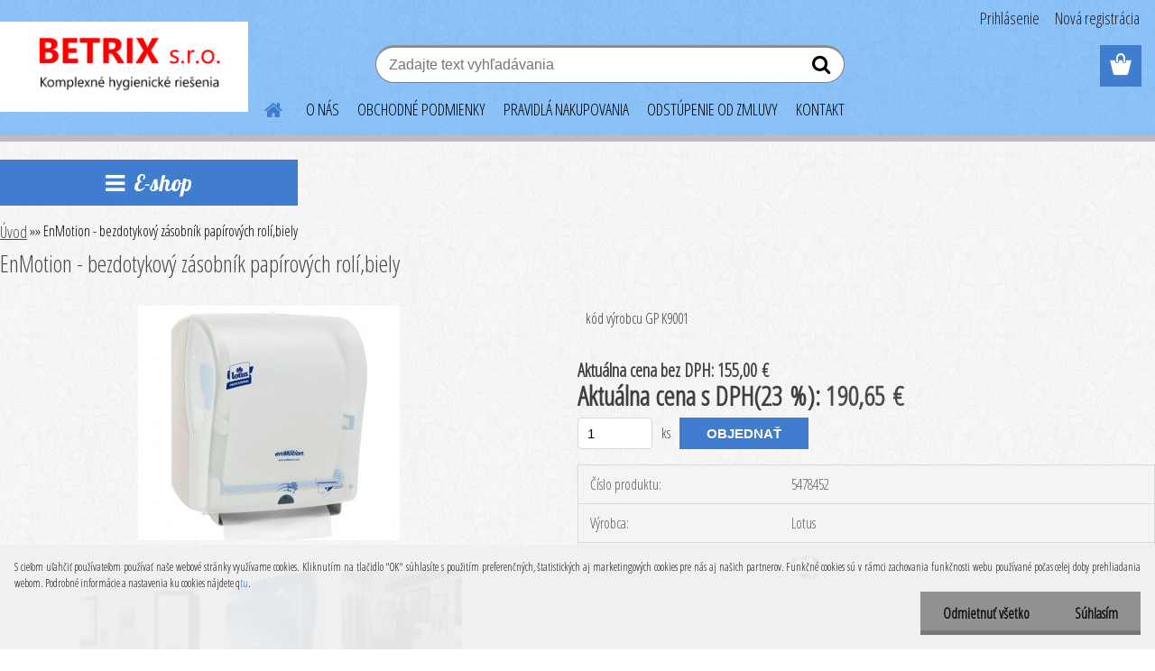

--- FILE ---
content_type: text/html; charset=utf-8
request_url: https://www.vesta.sk/vesta/eshop/4-1-Hladat-podla-VYROBCU/6-2-Lotus-davkovace-papiere-mydla/5/720-EnMotion-bezdotykovy-zasobnik-papirovych-roli-biely
body_size: 25112
content:


        <!DOCTYPE html>
    <html xmlns:og="http://ogp.me/ns#" xmlns:fb="http://www.facebook.com/2008/fbml" lang="sk" class="tmpl__etherum">
      <head>
          <script>
              window.cookie_preferences = getCookieSettings('cookie_preferences');
              window.cookie_statistics = getCookieSettings('cookie_statistics');
              window.cookie_marketing = getCookieSettings('cookie_marketing');

              function getCookieSettings(cookie_name) {
                  if (document.cookie.length > 0)
                  {
                      cookie_start = document.cookie.indexOf(cookie_name + "=");
                      if (cookie_start != -1)
                      {
                          cookie_start = cookie_start + cookie_name.length + 1;
                          cookie_end = document.cookie.indexOf(";", cookie_start);
                          if (cookie_end == -1)
                          {
                              cookie_end = document.cookie.length;
                          }
                          return unescape(document.cookie.substring(cookie_start, cookie_end));
                      }
                  }
                  return false;
              }
          </script>
                <title>EnMotion - bezdotykový zásobník papírových rolí,biely  | Betrix s.r.o. e-shop výrobkov zn. ECOLAB,MADEL,TORK,HAGLEITNER,CORMEN,TATRACHEMA,BANCHEM,LAKMA</title>
        <script type="text/javascript">var action_unavailable='action_unavailable';var id_language = 'sk';var id_country_code = 'SK';var language_code = 'sk-SK';var path_request = '/request.php';var type_request = 'POST';var cache_break = "2518"; var enable_console_debug = false; var enable_logging_errors = false;var administration_id_language = 'sk';var administration_id_country_code = 'SK';</script>          <script type="text/javascript" src="//ajax.googleapis.com/ajax/libs/jquery/1.8.3/jquery.min.js"></script>
          <script type="text/javascript" src="//code.jquery.com/ui/1.12.1/jquery-ui.min.js" ></script>
                  <script src="/wa_script/js/jquery.hoverIntent.minified.js?_=2025-01-22-11-52" type="text/javascript"></script>
        <script type="text/javascript" src="/admin/jscripts/jquery.qtip.min.js?_=2025-01-22-11-52"></script>
                  <script src="/wa_script/js/jquery.selectBoxIt.min.js?_=2025-01-22-11-52" type="text/javascript"></script>
                  <script src="/wa_script/js/bs_overlay.js?_=2025-01-22-11-52" type="text/javascript"></script>
        <script src="/wa_script/js/bs_design.js?_=2025-01-22-11-52" type="text/javascript"></script>
        <script src="/admin/jscripts/wa_translation.js?_=2025-01-22-11-52" type="text/javascript"></script>
        <link rel="stylesheet" type="text/css" href="/css/jquery.selectBoxIt.wa_script.css?_=2025-01-22-11-52" media="screen, projection">
        <link rel="stylesheet" type="text/css" href="/css/jquery.qtip.lupa.css?_=2025-01-22-11-52">
        
                  <script src="/wa_script/js/jquery.colorbox-min.js?_=2025-01-22-11-52" type="text/javascript"></script>
          <link rel="stylesheet" type="text/css" href="/css/colorbox.css?_=2025-01-22-11-52">
          <script type="text/javascript">
            jQuery(document).ready(function() {
              (function() {
                function createGalleries(rel) {
                  var regex = new RegExp(rel + "\\[(\\d+)]"),
                      m, group = "g_" + rel, groupN;
                  $("a[rel*=" + rel + "]").each(function() {
                    m = regex.exec(this.getAttribute("rel"));
                    if(m) {
                      groupN = group + m[1];
                    } else {
                      groupN = group;
                    }
                    $(this).colorbox({
                      rel: groupN,
                      slideshow:true,
                       maxWidth: "85%",
                       maxHeight: "85%",
                       returnFocus: false
                    });
                  });
                }
                createGalleries("lytebox");
                createGalleries("lyteshow");
              })();
            });</script>
          <script type="text/javascript">
      function init_products_hovers()
      {
        jQuery(".product").hoverIntent({
          over: function(){
            jQuery(this).find(".icons_width_hack").animate({width: "130px"}, 300, function(){});
          } ,
          out: function(){
            jQuery(this).find(".icons_width_hack").animate({width: "10px"}, 300, function(){});
          },
          interval: 40
        });
      }
      jQuery(document).ready(function(){

        jQuery(".param select, .sorting select").selectBoxIt();

        jQuery(".productFooter").click(function()
        {
          var $product_detail_link = jQuery(this).parent().find("a:first");

          if($product_detail_link.length && $product_detail_link.attr("href"))
          {
            window.location.href = $product_detail_link.attr("href");
          }
        });
        init_products_hovers();
        
        ebar_details_visibility = {};
        ebar_details_visibility["user"] = false;
        ebar_details_visibility["basket"] = false;

        ebar_details_timer = {};
        ebar_details_timer["user"] = setTimeout(function(){},100);
        ebar_details_timer["basket"] = setTimeout(function(){},100);

        function ebar_set_show($caller)
        {
          var $box_name = $($caller).attr("id").split("_")[0];

          ebar_details_visibility["user"] = false;
          ebar_details_visibility["basket"] = false;

          ebar_details_visibility[$box_name] = true;

          resolve_ebar_set_visibility("user");
          resolve_ebar_set_visibility("basket");
        }

        function ebar_set_hide($caller)
        {
          var $box_name = $($caller).attr("id").split("_")[0];

          ebar_details_visibility[$box_name] = false;

          clearTimeout(ebar_details_timer[$box_name]);
          ebar_details_timer[$box_name] = setTimeout(function(){resolve_ebar_set_visibility($box_name);},300);
        }

        function resolve_ebar_set_visibility($box_name)
        {
          if(   ebar_details_visibility[$box_name]
             && jQuery("#"+$box_name+"_detail").is(":hidden"))
          {
            jQuery("#"+$box_name+"_detail").slideDown(300);
          }
          else if(   !ebar_details_visibility[$box_name]
                  && jQuery("#"+$box_name+"_detail").not(":hidden"))
          {
            jQuery("#"+$box_name+"_detail").slideUp(0, function() {
              $(this).css({overflow: ""});
            });
          }
        }

        
        jQuery("#user_icon, #basket_icon").hoverIntent({
          over: function(){
            ebar_set_show(this);
            
          } ,
          out: function(){
            ebar_set_hide(this);
          },
          interval: 40
        });
        
        jQuery("#user_icon").click(function(e)
        {
          if(jQuery(e.target).attr("id") == "user_icon")
          {
            window.location.href = "https://www.vesta.sk/vesta/e-login/";
          }
        });

        jQuery("#basket_icon").click(function(e)
        {
          if(jQuery(e.target).attr("id") == "basket_icon")
          {
            window.location.href = "https://www.vesta.sk/vesta/e-basket/";
          }
        });
      
      });
    </script>        <meta http-equiv="Content-language" content="sk">
        <meta http-equiv="Content-Type" content="text/html; charset=utf-8">
        <meta name="language" content="slovak">
        <meta name="keywords" content="enmotion,bezdotykový,zásobník,papírových,rolí,biely">
        <meta name="description" content="Popis: EnMotion - bezdotykový zásobník papierových uterákov v rolke, biely
- jednoduché OVLÁDANIE POMOCOU SENZORU bez potreby dotyku">
        <meta name="revisit-after" content="1 Days">
        <meta name="distribution" content="global">
        <meta name="expires" content="never">
                  <meta name="expires" content="never">
                    <link rel="previewimage" href="https://www.vesta.sk/fotky1923/fotos/_vyr_72002-blanc_enMotion-K90001_2.jpg" />
                    <link rel="canonical" href="https://www.vesta.sk/vesta/eshop/4-1-Hladat-podla-VYROBCU/6-2-Lotus-davkovace-papiere-mydla/5/720-EnMotion-bezdotykovy-zasobnik-papirovych-roli-biely"/>
          <meta property="og:image" content="http://www.vesta.sk/fotky1923/fotos/_vyrn_72002-blanc_enMotion-K90001_2.jpg" />
<meta property="og:image:secure_url" content="https://www.vesta.sk/fotky1923/fotos/_vyrn_72002-blanc_enMotion-K90001_2.jpg" />
<meta property="og:image:type" content="image/jpeg" />

<meta name="google-site-verification" content="raeH3gnzd9p8Z786C__UGt8fWWjzufYkbd4tOMvzSTY"/>            <meta name="robots" content="index, follow">
                      <link href="//www.vesta.sk/fotky1923/favicon-betrix.jpg" rel="icon" type="image/jpeg">
          <link rel="shortcut icon" type="image/jpeg" href="//www.vesta.sk/fotky1923/favicon-betrix.jpg">
                  <link rel="stylesheet" type="text/css" href="/css/lang_dependent_css/lang_sk.css?_=2025-01-22-11-52" media="screen, projection">
                <link rel='stylesheet' type='text/css' href='/wa_script/js/styles.css?_=2025-01-22-11-52'>
        <script language='javascript' type='text/javascript' src='/wa_script/js/javascripts.js?_=2025-01-22-11-52'></script>
        <script language='javascript' type='text/javascript' src='/wa_script/js/check_tel.js?_=2025-01-22-11-52'></script>
          <script src="/assets/javascripts/buy_button.js?_=2025-01-22-11-52"></script>
            <script type="text/javascript" src="/wa_script/js/bs_user.js?_=2025-01-22-11-52"></script>
        <script type="text/javascript" src="/wa_script/js/bs_fce.js?_=2025-01-22-11-52"></script>
        <script type="text/javascript" src="/wa_script/js/bs_fixed_bar.js?_=2025-01-22-11-52"></script>
        <script type="text/javascript" src="/bohemiasoft/js/bs.js?_=2025-01-22-11-52"></script>
        <script src="/wa_script/js/jquery.number.min.js?_=2025-01-22-11-52" type="text/javascript"></script>
        <script type="text/javascript">
            BS.User.id = 1923;
            BS.User.domain = "vesta";
            BS.User.is_responsive_layout = true;
            BS.User.max_search_query_length = 50;
            BS.User.max_autocomplete_words_count = 5;

            WA.Translation._autocompleter_ambiguous_query = ' Hľadaný výraz je pre našeptávač príliš všeobecný. Zadajte prosím ďalšie znaky, slová alebo pokračujte odoslaním formulára pre vyhľadávanie.';
            WA.Translation._autocompleter_no_results_found = ' Neboli nájdené žiadne produkty ani kategórie.';
            WA.Translation._error = " Chyba";
            WA.Translation._success = " Úspech";
            WA.Translation._warning = " Upozornenie";
            WA.Translation._multiples_inc_notify = '<p class="multiples-warning"><strong>Tento produkt je možné objednať iba v násobkoch #inc#. </strong><br><small>Vami zadaný počet kusov bol navýšený podľa tohto násobku.</small></p>';
            WA.Translation._shipping_change_selected = " Zmeniť...";
            WA.Translation._shipping_deliver_to_address = "_shipping_deliver_to_address";

            BS.Design.template = {
              name: "etherum",
              is_selected: function(name) {
                if(Array.isArray(name)) {
                  return name.indexOf(this.name) > -1;
                } else {
                  return name === this.name;
                }
              }
            };
            BS.Design.isLayout3 = true;
            BS.Design.templates = {
              TEMPLATE_ARGON: "argon",TEMPLATE_NEON: "neon",TEMPLATE_CARBON: "carbon",TEMPLATE_XENON: "xenon",TEMPLATE_AURUM: "aurum",TEMPLATE_CUPRUM: "cuprum",TEMPLATE_ERBIUM: "erbium",TEMPLATE_CADMIUM: "cadmium",TEMPLATE_BARIUM: "barium",TEMPLATE_CHROMIUM: "chromium",TEMPLATE_SILICIUM: "silicium",TEMPLATE_IRIDIUM: "iridium",TEMPLATE_INDIUM: "indium",TEMPLATE_OXYGEN: "oxygen",TEMPLATE_HELIUM: "helium",TEMPLATE_FLUOR: "fluor",TEMPLATE_FERRUM: "ferrum",TEMPLATE_TERBIUM: "terbium",TEMPLATE_URANIUM: "uranium",TEMPLATE_ZINCUM: "zincum",TEMPLATE_CERIUM: "cerium",TEMPLATE_KRYPTON: "krypton",TEMPLATE_THORIUM: "thorium",TEMPLATE_ETHERUM: "etherum",TEMPLATE_KRYPTONIT: "kryptonit",TEMPLATE_TITANIUM: "titanium",TEMPLATE_PLATINUM: "platinum"            };
        </script>
                  <script src="/js/progress_button/modernizr.custom.js"></script>
                      <link rel="stylesheet" type="text/css" href="/bower_components/owl.carousel/dist/assets/owl.carousel.min.css" />
            <link rel="stylesheet" type="text/css" href="/bower_components/owl.carousel/dist/assets/owl.theme.default.min.css" />
            <script src="/bower_components/owl.carousel/dist/owl.carousel.min.js"></script>
                    <link rel="stylesheet" type="text/css" href="//static.bohemiasoft.com/jave/style.css?_=2025-01-22-11-52" media="screen">
                    <link rel="stylesheet" type="text/css" href="/css/font-awesome.4.7.0.min.css" media="screen">
          <link rel="stylesheet" type="text/css" href="/sablony/nove/etherum/etherumblue/css/product_var3.css?_=2025-01-22-11-52" media="screen">
                    <link rel="stylesheet"
                type="text/css"
                id="tpl-editor-stylesheet"
                href="/sablony/nove/etherum/etherumblue/css/colors.css?_=2025-01-22-11-52"
                media="screen">

          <meta name="viewport" content="width=device-width, initial-scale=1.0">
          <link rel="stylesheet" 
                   type="text/css" 
                   href="https://static.bohemiasoft.com/custom-css/etherum.css?_1764594711" 
                   media="screen"><style type="text/css">
               <!--#site_logo{
                  width: 275px;
                  height: 100px;
                  background-image: url('/fotky1923/design_setup/images/logo_BETRIX-logo.png?cache_time=1722272758');
                  background-repeat: no-repeat;
                  
                }html body .myheader { 
          background-image: url('/fotky1923/design_setup/images/custom_image_centerpage.png?cache_time=1722272758');
          border: black;
          background-repeat: repeat;
          background-position: 50% 50%;
          background-color: #8ac3f9;
        }#page_background{
                  background-image: url('/fotky1923/design_setup/images/custom_image_aroundpage.png?cache_time=1722272758');
                  background-repeat: repeat;
                  background-position: 50% 50%;
                  background-color: #f7f7f7;
                }.bgLupa{
                  padding: 0;
                  border: none;
                }

 :root { 
 }
-->
                </style>          <script type="text/javascript" src="/admin/jscripts/wa_dialogs.js?_=2025-01-22-11-52"></script>
            <script>
      $(document).ready(function() {
        if (getCookie('show_cookie_message' + '_1923_sk') != 'no') {
          if($('#cookies-agreement').attr('data-location') === '0')
          {
            $('.cookies-wrapper').css("top", "0px");
          }
          else
          {
            $('.cookies-wrapper').css("bottom", "0px");
          }
          $('.cookies-wrapper').show();
        }

        $('#cookies-notify__close').click(function() {
          setCookie('show_cookie_message' + '_1923_sk', 'no');
          $('#cookies-agreement').slideUp();
          $("#masterpage").attr("style", "");
          setCookie('cookie_preferences', 'true');
          setCookie('cookie_statistics', 'true');
          setCookie('cookie_marketing', 'true');
          window.cookie_preferences = true;
          window.cookie_statistics = true;
          window.cookie_marketing = true;
          if(typeof gtag === 'function') {
              gtag('consent', 'update', {
                  'ad_storage': 'granted',
                  'analytics_storage': 'granted',
                  'ad_user_data': 'granted',
                  'ad_personalization': 'granted'
              });
          }
         return false;
        });

        $("#cookies-notify__disagree").click(function(){
            save_preferences();
        });

        $('#cookies-notify__preferences-button-close').click(function(){
            var cookies_notify_preferences = $("#cookies-notify-checkbox__preferences").is(':checked');
            var cookies_notify_statistics = $("#cookies-notify-checkbox__statistics").is(':checked');
            var cookies_notify_marketing = $("#cookies-notify-checkbox__marketing").is(':checked');
            save_preferences(cookies_notify_preferences, cookies_notify_statistics, cookies_notify_marketing);
        });

        function save_preferences(preferences = false, statistics = false, marketing = false)
        {
            setCookie('show_cookie_message' + '_1923_sk', 'no');
            $('#cookies-agreement').slideUp();
            $("#masterpage").attr("style", "");
            setCookie('cookie_preferences', preferences);
            setCookie('cookie_statistics', statistics);
            setCookie('cookie_marketing', marketing);
            window.cookie_preferences = preferences;
            window.cookie_statistics = statistics;
            window.cookie_marketing = marketing;
            if(marketing && typeof gtag === 'function')
            {
                gtag('consent', 'update', {
                    'ad_storage': 'granted'
                });
            }
            if(statistics && typeof gtag === 'function')
            {
                gtag('consent', 'update', {
                    'analytics_storage': 'granted',
                    'ad_user_data': 'granted',
                    'ad_personalization': 'granted',
                });
            }
            if(marketing === false && BS && BS.seznamIdentity) {
                BS.seznamIdentity.clearIdentity();
            }
        }

        /**
         * @param {String} cookie_name
         * @returns {String}
         */
        function getCookie(cookie_name) {
          if (document.cookie.length > 0)
          {
            cookie_start = document.cookie.indexOf(cookie_name + "=");
            if (cookie_start != -1)
            {
              cookie_start = cookie_start + cookie_name.length + 1;
              cookie_end = document.cookie.indexOf(";", cookie_start);
              if (cookie_end == -1)
              {
                cookie_end = document.cookie.length;
              }
              return unescape(document.cookie.substring(cookie_start, cookie_end));
            }
          }
          return "";
        }
        
        /**
         * @param {String} cookie_name
         * @param {String} value
         */
        function setCookie(cookie_name, value) {
          var time = new Date();
          time.setTime(time.getTime() + 365*24*60*60*1000); // + 1 rok
          var expires = "expires="+time.toUTCString();
          document.cookie = cookie_name + "=" + escape(value) + "; " + expires + "; path=/";
        }
      });
    </script>
    <script async src="https://www.googletagmanager.com/gtag/js?id=UA-79729492-1"></script><script>
window.dataLayer = window.dataLayer || [];
function gtag(){dataLayer.push(arguments);}
gtag('js', new Date());
</script>        <script type="text/javascript" src="/wa_script/js/search_autocompleter.js?_=2025-01-22-11-52"></script>
                <link rel="stylesheet" type="text/css" href="/assets/vendor/magnific-popup/magnific-popup.css" />
      <script src="/assets/vendor/magnific-popup/jquery.magnific-popup.js"></script>
      <script type="text/javascript">
        BS.env = {
          decPoint: ",",
          basketFloatEnabled: false        };
      </script>
      <script type="text/javascript" src="/node_modules/select2/dist/js/select2.min.js"></script>
      <script type="text/javascript" src="/node_modules/maximize-select2-height/maximize-select2-height.min.js"></script>
      <script type="text/javascript">
        (function() {
          $.fn.select2.defaults.set("language", {
            noResults: function() {return " Žiadny záznam nebol nájdený"},
            inputTooShort: function(o) {
              var n = o.minimum - o.input.length;
              return "_input_too_short".replace("#N#", n);
            }
          });
          $.fn.select2.defaults.set("width", "100%")
        })();

      </script>
      <link type="text/css" rel="stylesheet" href="/node_modules/select2/dist/css/select2.min.css" />
      <script type="text/javascript" src="/wa_script/js/countdown_timer.js?_=2025-01-22-11-52"></script>
      <script type="text/javascript" src="/wa_script/js/app.js?_=2025-01-22-11-52"></script>
      <script type="text/javascript" src="/node_modules/jquery-validation/dist/jquery.validate.min.js"></script>

      
          </head>
      <body class="lang-sk layout3 not-home page-product-detail page-product-720 basket-empty slider_available template-slider-disabled vat-payer-y alternative-currency-n" >
        <a name="topweb"></a>
            <div id="cookies-agreement" class="cookies-wrapper" data-location="1"
         style="background-color: #f0f0f0;
                 opacity: 0.95"
    >
      <div class="cookies-notify-background"></div>
      <div class="cookies-notify" style="display:block!important;">
        <div class="cookies-notify__bar">
          <div class="cookies-notify__bar1">
            <div class="cookies-notify__text"
                                  style="color: #000000;"
                                 >
                S cieľom uľahčiť používateľom používať naše webové stránky využívame cookies. Kliknutím na tlačidlo "OK" súhlasíte s použitím preferenčných, štatistických aj marketingových cookies pre nás aj našich partnerov. Funkčné cookies sú v rámci zachovania funkčnosti webu používané počas celej doby prehliadania webom. Podrobné informácie a nastavenia ku cookies nájdete  q<span class="cookies-notify__detail_button"style="color: #000000;">tu</span>.            </div>
            <div class="cookies-notify__button">
                <a href="#" id="cookies-notify__disagree" class="secondary-btn"
                   style="color: #000000;
                           background-color: #8c8c8c;
                           opacity: 1"
                >Odmietnuť všetko</a>
              <a href="#" id="cookies-notify__close"
                 style="color: #000000;
                        background-color: #8c8c8c;
                        opacity: 1"
                >Súhlasím</a>
            </div>
          </div>
                        <div class="cookies-notify__detail_box hidden"
                                  style="color: #000000;"
                             >
                <div id="cookies-nofify__close_detail"> Zavrieť</div>
                <div>
                    <br />
                    <b> Čo sú cookies?</b><br />
                    <span> Cookies sú krátke textové informácie, ktoré sú uložené vo Vašom prehliadači. Tieto informácie bežne používajú všetky webové stránky a ich prechádzaním dochádza k ukladaniu cookies. Pomocou partnerských skriptov, ktoré môžu stránky používať (napríklad Google analytics</span><br /><br />
                    <b> Ako môžem nastaviť prácu webu s cookies?</b><br />
                    <span> Napriek tomu, že odporúčame povoliť používanie všetkých typov cookies, prácu webu s nimi môžete nastaviť podľa vlastných preferencií pomocou checkboxov zobrazených nižšie. Po odsúhlasení nastavenia práce s cookies môžete zmeniť svoje rozhodnutie zmazaním či editáciou cookies priamo v nastavení Vášho prehliadača. Podrobnejšie informácie k premazaniu cookies nájdete v Pomocníkovi Vášho prehliadača.</span>
                </div>
                <div class="cookies-notify__checkboxes"
                                         style="color: #000000;"
                                     >
                    <div class="checkbox-custom checkbox-default cookies-notify__checkbox">
                        <input type="checkbox" id="cookies-notify-checkbox__functional" checked disabled />
                        <label for="cookies-notify-checkbox__functional" class="cookies-notify__checkbox_label"> Nutné</label>
                    </div>
                    <div class="checkbox-custom checkbox-default cookies-notify__checkbox">
                        <input type="checkbox" id="cookies-notify-checkbox__preferences" checked />
                        <label for="cookies-notify-checkbox__preferences" class="cookies-notify__checkbox_label"> Preferenčné</label>
                    </div>
                    <div class="checkbox-custom checkbox-default cookies-notify__checkbox">
                        <input type="checkbox" id="cookies-notify-checkbox__statistics" checked />
                        <label for="cookies-notify-checkbox__statistics" class="cookies-notify__checkbox_label"> Štatistické</label>
                    </div>
                    <div class="checkbox-custom checkbox-default cookies-notify__checkbox">
                        <input type="checkbox" id="cookies-notify-checkbox__marketing" checked />
                        <label for="cookies-notify-checkbox__marketing" class="cookies-notify__checkbox_label"> Marketingové</label>
                    </div>
                </div>
                <div id="cookies-notify__cookie_types">
                    <div class="cookies-notify__cookie_type cookie-active" data-type="functional">
                         Nutné (13)
                    </div>
                    <div class="cookies-notify__cookie_type" data-type="preferences">
                         Preferenčné (1)
                    </div>
                    <div class="cookies-notify__cookie_type" data-type="statistics">
                         Štatistické (15)
                    </div>
                    <div class="cookies-notify__cookie_type" data-type="marketing">
                         Marketingové (15)
                    </div>
                    <div class="cookies-notify__cookie_type" data-type="unclassified">
                         Neklasifikované (7)
                    </div>
                </div>
                <div id="cookies-notify__cookie_detail">
                    <div class="cookie-notify__cookie_description">
                        <span id="cookie-notify__description_functional" class="cookie_description_active"> Tieto informácie sú nevyhnutné k správnemu chodu webovej stránky ako napríklad vkladanie tovaru do košíka, uloženie vyplnených údajov alebo prihlásenie do zákazníckej sekcie.</span>
                        <span id="cookie-notify__description_preferences" class="hidden"> Tieto cookies umožnia prispôsobiť správanie alebo vzhľad stránky podľa Vašich potrieb, napríklad voľba jazyka.</span>
                        <span id="cookie-notify__description_statistics" class="hidden"> Vďaka týmto cookies môžu majitelia aj developeri webu viac porozumieť správaniu užívateľov a vyvijať stránku tak, aby bola čo najviac prozákaznícka. Teda aby ste čo najrýchlejšie našli hľadaný tovar alebo čo najľahšie dokončili jeho nákup.</span>
                        <span id="cookie-notify__description_marketing" class="hidden"> Tieto informácie umožnia personalizovať zobrazenie ponúk priamo pre Vás vďaka historickej skúsenosti prehliadania predchádzajúcich stránok a ponúk.</span>
                        <span id="cookie-notify__description_unclassified" class="hidden"> Tieto cookies zatiaľ neboli roztriedené do vlastnej kategórie.</span>
                    </div>
                    <style>
                        #cookies-notify__cookie_detail_table td
                        {
                            color: #000000                        }
                    </style>
                    <table class="table" id="cookies-notify__cookie_detail_table">
                        <thead>
                            <tr>
                                <th> Meno</th>
                                <th> Účel</th>
                                <th> Vypršanie</th>
                            </tr>
                        </thead>
                        <tbody>
                                                    <tr>
                                <td>show_cookie_message</td>
                                <td>Ukladá informácie o potrebe zobrazenia cookie lišty</td>
                                <td>1 rok</td>
                            </tr>
                                                        <tr>
                                <td>__zlcmid</td>
                                <td>Tento súbor cookie sa používa na uloženie identity návštevníka počas návštev a preferencie návštevníka deaktivovať našu funkciu živého chatu. </td>
                                <td>1 rok</td>
                            </tr>
                                                        <tr>
                                <td>__cfruid</td>
                                <td>Tento súbor cookie je súčasťou služieb poskytovaných spoločnosťou Cloudflare – vrátane vyrovnávania záťaže, doručovania obsahu webových stránok a poskytovania pripojenia DNS pre prevádzkovateľov webových stránok. </td>
                                <td>relácie</td>
                            </tr>
                                                        <tr>
                                <td>_auth</td>
                                <td>Zaisťuje bezpečnosť prehliadania návštevníkov tým, že zabraňuje falšovaniu požiadaviek medzi stránkami. Tento súbor cookie je nevyhnutný pre bezpečnosť webu a návštevníka. </td>
                                <td>1 rok</td>
                            </tr>
                                                        <tr>
                                <td>csrftoken</td>
                                <td>Pomáha predchádzať útokom Cross-Site Request Forgery (CSRF).</td>
                                <td>1 rok</td>
                            </tr>
                                                        <tr>
                                <td>PHPSESSID</td>
                                <td>Zachováva stav užívateľskej relácie naprieč požiadavkami na stránky. </td>
                                <td>relácie</td>
                            </tr>
                                                        <tr>
                                <td>rc::a</td>
                                <td>Tento súbor cookie sa používa na rozlíšenie medzi ľuďmi a robotmi. To je výhodné pre web, aby
vytvárať platné správy o používaní ich webových stránok. </td>
                                <td>persistentní</td>
                            </tr>
                                                        <tr>
                                <td>rc::c</td>
                                <td>Tento súbor cookie sa používa na rozlíšenie medzi ľuďmi a robotmi. </td>
                                <td>relácie</td>
                            </tr>
                                                        <tr>
                                <td>AWSALBCORS</td>
                                <td>Registruje, ktorý server-cluster obsluhuje návštevníka. To sa používa v kontexte s vyrovnávaním záťaže, aby sa optimalizovala užívateľská skúsenosť. </td>
                                <td>6 dnů</td>
                            </tr>
                                                        <tr>
                                <td>18plus_allow_access#</td>
                                <td>Ukladá informáciu o odsúhlasení okna 18+ pre web.</td>
                                <td>neznámy</td>
                            </tr>
                                                        <tr>
                                <td>18plus_cat#</td>
                                <td>Ukladá informáciu o odsúhlasení okna 18+ pre kategóriu.</td>
                                <td>neznámy</td>
                            </tr>
                                                        <tr>
                                <td>bs_slide_menu</td>
                                <td></td>
                                <td>neznámy</td>
                            </tr>
                                                        <tr>
                                <td>left_menu</td>
                                <td>Ukladá informáciu o spôsobe zobrazenia ľavého menu.</td>
                                <td>neznámy</td>
                            </tr>
                                                    </tbody>
                    </table>
                    <div class="cookies-notify__button">
                        <a href="#" id="cookies-notify__preferences-button-close"
                           style="color: #000000;
                                background-color: #8c8c8c;
                                opacity: 1">
                            Uložiť nastavenia                        </a>
                    </div>
                </div>
            </div>
                    </div>
      </div>
    </div>
    
  <div id="responsive_layout_large"></div><div id="page">    <script type="text/javascript">
      var responsive_articlemenu_name = ' Menu';
      var responsive_eshopmenu_name = ' E-shop';
    </script>
        <link rel="stylesheet" type="text/css" href="/css/masterslider.css?_=2025-01-22-11-52" media="screen, projection">
    <script type="text/javascript" src="/js/masterslider.min.js"></script>
    <div class="myheader">
                <div class="navigate_bar">
            <div class="logo-wrapper">
            <a id="site_logo" href="//www.vesta.sk" class="mylogo" aria-label="Logo"></a>
    </div>
                        <!--[if IE 6]>
    <style>
    #main-menu ul ul{visibility:visible;}
    </style>
    <![endif]-->

    
    <div id="topmenu"><!-- TOPMENU -->
          <div id="search">
      <form name="search" id="searchForm" action="/vesta/search-engine.htm" method="GET" enctype="multipart/form-data">
        <label for="q" class="title_left2"> Hľadanie</label>
        <p>
          <input name="slovo" type="text" class="inputBox" id="q" placeholder=" Zadajte text vyhľadávania" maxlength="50">
          
          <input type="hidden" id="source_service" value="www.webareal.sk">
        </p>
        <div class="wrapper_search_submit">
          <input type="submit" class="search_submit" aria-label="search" name="search_submit" value="">
        </div>
        <div id="search_setup_area">
          <input id="hledatjak2" checked="checked" type="radio" name="hledatjak" value="2">
          <label for="hledatjak2">Hľadať v tovare</label>
          <br />
          <input id="hledatjak1"  type="radio" name="hledatjak" value="1">
          <label for="hledatjak1">Hľadať v článkoch</label>
                    <script type="text/javascript">
            function resolve_search_mode_visibility()
            {
              if (jQuery('form[name=search] input').is(':focus'))
              {
                if (jQuery('#search_setup_area').is(':hidden'))
                {
                  jQuery('#search_setup_area').slideDown(400);
                }
              }
              else
              {
                if (jQuery('#search_setup_area').not(':hidden'))
                {
                  jQuery('#search_setup_area').slideUp(400);
                }
              }
            }

            $('form[name=search] input').click(function() {
              this.focus();
            });

            jQuery('form[name=search] input')
                .focus(function() {
                  resolve_search_mode_visibility();
                })
                .blur(function() {
                  setTimeout(function() {
                    resolve_search_mode_visibility();
                  }, 1000);
                });

          </script>
                  </div>
      </form>
    </div>
          <div id="main-menu" class="">
                 <ul>
            <li class="eshop-menu-home">
              <a href="//www.vesta.sk" class="top_parent_act" aria-label="Homepage">
                              </a>
            </li>
          </ul>
          
<ul><li class="eshop-menu-1 eshop-menu-order-1 eshop-menu-odd"><a href="/vesta/1-O-NAS"  class="top_parent">O NÁS</a>
</li></ul>
<ul><li class="eshop-menu-12 eshop-menu-order-2 eshop-menu-even"><a href="/vesta/12-OBCHODNE-PODMIENKY"  class="top_parent">OBCHODNÉ PODMIENKY</a>
</li></ul>
<ul><li class="eshop-menu-16 eshop-menu-order-3 eshop-menu-odd"><a href="/vesta/16-PRAVIDLA-NAKUPOVANIA"  class="top_parent">PRAVIDLÁ NAKUPOVANIA</a> <ul><!--[if lte IE 7]><table><tr><td><![endif]--> <li class="eshop-submenu-1"><a href="/vesta/16-PRAVIDLA-NAKUPOVANIA/1-Reklamacny-poriadok" >Reklamačný poriadok</a></li><li class="eshop-submenu-3"><a href="/vesta/16-PRAVIDLA-NAKUPOVANIA/3-Ochrana-osobnych-udajov" >Ochrana osobných údajov</a></li><li class="eshop-submenu-2"><a href="/vesta/16-PRAVIDLA-NAKUPOVANIA/2-O-cookies-na-nasom-webe" >O cookies na našom webe</a></li> <!--[if lte IE 7]></td></tr></table><![endif]--></ul> 
</li></ul>
<ul><li class="eshop-menu-17 eshop-menu-order-4 eshop-menu-even"><a href="/vesta/17-ODSTUPENIE-OD-ZMLUVY"  class="top_parent">ODSTÚPENIE OD ZMLUVY</a>
</li></ul>
<ul><li class="eshop-menu-2 eshop-menu-order-5 eshop-menu-odd"><a href="/vesta/2-KONTAKT"  class="top_parent">KONTAKT</a>
</li></ul>      </div>
    </div><!-- END TOPMENU -->
          </div>
          </div>
    <div id="page_background">      <div class="hack-box"><!-- HACK MIN WIDTH FOR IE 5, 5.5, 6  -->
                  <div id="masterpage" style="margin-bottom:95px;"><!-- MASTER PAGE -->
              <div id="header">          </div><!-- END HEADER -->
          
  <div id="ebar" class="" >        <div id="ebar_set">
                <div id="user_icon">

                            <div id="user_detail">
                    <div id="user_arrow_tag"></div>
                    <div id="user_content_tag">
                        <div id="user_content_tag_bg">
                            <a href="/vesta/e-login/"
                               class="elink user_login_text"
                               >
                               Prihlásenie                            </a>
                            <a href="/vesta/e-register/"
                               class="elink user-logout user_register_text"
                               >
                               Nová registrácia                            </a>
                        </div>
                    </div>
                </div>
            
        </div>
        
                <div id="basket_icon" >
            <div id="basket_detail">
                <div id="basket_arrow_tag"></div>
                <div id="basket_content_tag">
                    <a id="quantity_tag" href="/vesta/e-basket" rel="nofollow" class="elink"><span class="quantity_count">0</span></a>
                                    </div>
            </div>
        </div>
                <a id="basket_tag"
           href="vesta/e-basket"
           rel="nofollow"
           class="elink">
            <span id="basket_tag_left">&nbsp;</span>
            <span id="basket_tag_right">
                0 ks            </span>
        </a>
                </div></div>          <div id="aroundpage"><!-- AROUND PAGE -->
            
      <!-- LEFT BOX -->
      <div id="left-box">
            <div id="expandableMenu" class="eshop-menu">
      <p class="title_left_eshop">
        E-shop      </p>
      <div id="inleft_eshop" class="menu-typ-2 menu-outer-wrapper">
            <div class="menu-wrapper leftmenu">
          <ul class="root-eshop-menu">
          <li class="sub leftmenuDef category-menu-1 has-submenu">
            <a href="/vesta/eshop/52-1-PODLA-VYROBCU" target="_self">
          <span>
      PODĽA VÝROBCU    </span>
          </a>
          <ul class="eshop-submenu level-2">
          <li class="sub leftmenuDef category-menu-1 has-submenu">
            <a href="/vesta/eshop/52-1-PODLA-VYROBCU/248-2-podla-VYROBCU-produktu" target="_self">
          <span>
      podľa VÝROBCU produktu    </span>
          </a>
          <ul class="eshop-submenu level-3">
          <li class="sub leftmenuDef category-menu-1">
            <a href="/vesta/eshop/52-1-PODLA-VYROBCU/267-3-ECOLAB" target="_self">
          <span>
      ECOLAB    </span>
          </a>
          </li>
        <li class="sub leftmenuDef category-menu-2">
            <a href="/vesta/eshop/52-1-PODLA-VYROBCU/399-3-BANCHEM" target="_self">
          <span>
      BANCHEM    </span>
          </a>
          </li>
        <li class="sub leftmenuDef category-menu-3">
            <a href="/vesta/eshop/52-1-PODLA-VYROBCU/268-3-MADEL" target="_self">
          <span>
      MADEL    </span>
          </a>
          </li>
        <li class="sub leftmenuDef category-menu-4">
            <a href="/vesta/eshop/52-1-PODLA-VYROBCU/270-3-TORK" target="_self">
          <span>
      TORK    </span>
          </a>
          </li>
        <li class="sub leftmenuDef category-menu-5">
            <a href="/vesta/eshop/52-1-PODLA-VYROBCU/269-3-TATRACHEMA" target="_self">
          <span>
      TATRACHEMA    </span>
          </a>
          </li>
        <li class="sub leftmenuDef category-menu-6 item-hidden">
            <a href="/vesta/eshop/52-1-PODLA-VYROBCU/274-3-HAGLEITNER" target="_self">
          <span>
      HAGLEITNER    </span>
          </a>
          </li>
        <li class="sub leftmenuDef category-menu-7 item-hidden">
            <a href="/vesta/eshop/52-1-PODLA-VYROBCU/271-3-CORMEN" target="_self">
          <span>
      CORMEN    </span>
          </a>
          </li>
        <li class="sub leftmenuDef category-menu-8 item-hidden">
            <a href="/vesta/eshop/52-1-PODLA-VYROBCU/273-3-DELUX" target="_self">
          <span>
      DELUX    </span>
          </a>
          </li>
        <li class="sub leftmenuDef category-menu-9 item-hidden">
            <a href="/vesta/eshop/52-1-PODLA-VYROBCU/292-3-RUBBERMAID" target="_self">
          <span>
      RUBBERMAID    </span>
          </a>
          </li>
        <li class="sub leftmenuDef category-menu-10 item-hidden">
            <a href="/vesta/eshop/52-1-PODLA-VYROBCU/293-3-SG" target="_self">
          <span>
      SG    </span>
          </a>
          </li>
        <li class="sub leftmenuDef category-menu-11 item-hidden">
            <a href="/vesta/eshop/52-1-PODLA-VYROBCU/394-3-MPT" target="_self">
          <span>
      MPT    </span>
          </a>
          </li>
        <li class="sub leftmenuDef category-menu-12 item-hidden">
            <a href="/vesta/eshop/52-1-PODLA-VYROBCU/296-3-Ostatni-vyrobcovia" target="_self">
          <span>
      Ostatní výrobcovia    </span>
          </a>
          </li>
            <li class="item-extra more-categories">
          <a href="/vesta/eshop/52-1-PODLA-VYROBCU/248-2-podla-VYROBCU-produktu">
             Viac          </a>
        </li>
            </ul>
        </li>
        </ul>
        </li>
        <li class="sub leftmenuDef category-menu-2 has-submenu">
            <a href="/vesta/eshop/66-1-CISTIACE-PROSTRIEDKY" target="_self">
          <span>
      ČISTIACE PROSTRIEDKY    </span>
          </a>
          <ul class="eshop-submenu level-2">
          <li class="sub leftmenuDef category-menu-1">
            <a href="/vesta/eshop/66-1-CISTIACE-PROSTRIEDKY/358-2-KUCHYNA" target="_self">
          <span>
      KUCHYŇA    </span>
          </a>
          </li>
        <li class="sub leftmenuDef category-menu-2">
            <a href="/vesta/eshop/66-1-CISTIACE-PROSTRIEDKY/359-2-KUPELNA-A-TOALETA" target="_self">
          <span>
      KÚPEĽŇA A TOALETA    </span>
          </a>
          </li>
        <li class="sub leftmenuDef category-menu-3">
            <a href="/vesta/eshop/66-1-CISTIACE-PROSTRIEDKY/360-2-OKNA-A-NABYTOK" target="_self">
          <span>
      OKNÁ A NÁBYTOK    </span>
          </a>
          </li>
        <li class="sub leftmenuDef category-menu-4">
            <a href="/vesta/eshop/66-1-CISTIACE-PROSTRIEDKY/361-2-PODLAHY" target="_self">
          <span>
      PODLAHY    </span>
          </a>
          </li>
        <li class="sub leftmenuDef category-menu-5">
            <a href="/vesta/eshop/66-1-CISTIACE-PROSTRIEDKY/362-2-PRANIE-A-TEPOVANIE" target="_self">
          <span>
      PRANIE A TEPOVANIE    </span>
          </a>
          </li>
        <li class="sub leftmenuDef category-menu-6">
            <a href="/vesta/eshop/66-1-CISTIACE-PROSTRIEDKY/363-2-OSVIEZOVACE-VZDUCHU" target="_self">
          <span>
      OSVIEŽOVAČE VZDUCHU    </span>
          </a>
          </li>
        <li class="sub leftmenuDef category-menu-7">
            <a href="/vesta/eshop/66-1-CISTIACE-PROSTRIEDKY/400-2-Male-povrchy-parapety-stoly" target="_self">
          <span>
      Male povrchy, parapety, stoly,    </span>
          </a>
          </li>
        </ul>
        </li>
        <li class="sub leftmenuDef category-menu-3 has-submenu">
            <a href="/vesta/eshop/67-1-DEZINFEKCIA" target="_self">
          <span>
      DEZINFEKCIA    </span>
          </a>
          <ul class="eshop-submenu level-2">
          <li class="sub leftmenuDef category-menu-1">
            <a href="/vesta/eshop/67-1-DEZINFEKCIA/364-2-PLOCHY-A-POVRCHY" target="_self">
          <span>
      PLOCHY A POVRCHY    </span>
          </a>
          </li>
        <li class="sub leftmenuDef category-menu-2">
            <a href="/vesta/eshop/67-1-DEZINFEKCIA/365-2-NASTROJE" target="_self">
          <span>
      NÁSTROJE    </span>
          </a>
          </li>
        <li class="sub leftmenuDef category-menu-3">
            <a href="/vesta/eshop/67-1-DEZINFEKCIA/366-2-BIELIZEN" target="_self">
          <span>
      BIELIZEŇ    </span>
          </a>
          </li>
        <li class="sub leftmenuDef category-menu-4">
            <a href="/vesta/eshop/67-1-DEZINFEKCIA/367-2-OSOBNA-Na-ruky" target="_self">
          <span>
      OSOBNÁ - Na ruky    </span>
          </a>
          </li>
        <li class="sub leftmenuDef category-menu-5">
            <a href="/vesta/eshop/67-1-DEZINFEKCIA/368-2-PLESEN" target="_self">
          <span>
      PLESEŇ    </span>
          </a>
          </li>
        <li class="sub leftmenuDef category-menu-6">
            <a href="/vesta/eshop/67-1-DEZINFEKCIA/369-2-VZDUCH" target="_self">
          <span>
      VZDUCH    </span>
          </a>
          </li>
        </ul>
        </li>
        <li class="sub leftmenuDef category-menu-4 has-submenu">
            <a href="/vesta/eshop/68-1-PRACIE-PROSTRIEDKY" target="_self">
          <span>
      PRACIE PROSTRIEDKY    </span>
          </a>
          <ul class="eshop-submenu level-2">
          <li class="sub leftmenuDef category-menu-1">
            <a href="/vesta/eshop/68-1-PRACIE-PROSTRIEDKY/370-2-PRASKOVE" target="_self">
          <span>
      PRÁŠKOVÉ    </span>
          </a>
          </li>
        <li class="sub leftmenuDef category-menu-2">
            <a href="/vesta/eshop/68-1-PRACIE-PROSTRIEDKY/371-2-TEKUTE" target="_self">
          <span>
      TEKUTÉ    </span>
          </a>
          </li>
        <li class="sub leftmenuDef category-menu-3">
            <a href="/vesta/eshop/68-1-PRACIE-PROSTRIEDKY/372-2-BIELENIE" target="_self">
          <span>
      BIELENIE    </span>
          </a>
          </li>
        <li class="sub leftmenuDef category-menu-4">
            <a href="/vesta/eshop/68-1-PRACIE-PROSTRIEDKY/373-2-ODMASTOVAC-ODSTRANOVAC-SKVRN" target="_self">
          <span>
      ODMASŤOVAČ / ODSTRAŇOVAČ ŠKVŔN    </span>
          </a>
          </li>
        <li class="sub leftmenuDef category-menu-5">
            <a href="/vesta/eshop/68-1-PRACIE-PROSTRIEDKY/395-2-SKROB" target="_self">
          <span>
      ŠKROB    </span>
          </a>
          </li>
        </ul>
        </li>
        <li class="sub leftmenuDef category-menu-5 has-submenu">
            <a href="/vesta/eshop/69-1-UPRATOVACIE-POTREBY" target="_self">
          <span>
      UPRATOVACIE POTREBY    </span>
          </a>
          <ul class="eshop-submenu level-2">
          <li class="sub leftmenuDef category-menu-1">
            <a href="/vesta/eshop/69-1-UPRATOVACIE-POTREBY/374-2-METLY-ZMETAKY-A-LOPATKY" target="_self">
          <span>
      METLY, ZMETÁKY A LOPATKY    </span>
          </a>
          </li>
        <li class="sub leftmenuDef category-menu-2">
            <a href="/vesta/eshop/69-1-UPRATOVACIE-POTREBY/375-2-MOPY-STIERKY-A-PADY" target="_self">
          <span>
      MOPY, STIERKY A PADY    </span>
          </a>
          </li>
        <li class="sub leftmenuDef category-menu-3">
            <a href="/vesta/eshop/69-1-UPRATOVACIE-POTREBY/376-2-HANDRY" target="_self">
          <span>
      HANDRY    </span>
          </a>
          </li>
        <li class="sub leftmenuDef category-menu-4">
            <a href="/vesta/eshop/69-1-UPRATOVACIE-POTREBY/377-2-UTIERKY" target="_self">
          <span>
      UTIERKY    </span>
          </a>
          </li>
        <li class="sub leftmenuDef category-menu-5">
            <a href="/vesta/eshop/69-1-UPRATOVACIE-POTREBY/378-2-RUKAVICE" target="_self">
          <span>
      RUKAVICE    </span>
          </a>
          </li>
        <li class="sub leftmenuDef category-menu-6">
            <a href="/vesta/eshop/69-1-UPRATOVACIE-POTREBY/379-2-PRISLUSENSTVO-UMYVANIE-OKIEN" target="_self">
          <span>
      PRÍSLUŠENSTVO - UMÝVANIE OKIEN    </span>
          </a>
          </li>
        <li class="sub leftmenuDef category-menu-7">
            <a href="/vesta/eshop/69-1-UPRATOVACIE-POTREBY/380-2-VRECIA-A-SACKY" target="_self">
          <span>
      VRECIA A SÁČKY    </span>
          </a>
          </li>
        <li class="sub leftmenuDef category-menu-8">
            <a href="/vesta/eshop/69-1-UPRATOVACIE-POTREBY/381-2-ROHOZE" target="_self">
          <span>
      ROHOŽE    </span>
          </a>
          </li>
        <li class="sub leftmenuDef category-menu-9">
            <a href="/vesta/eshop/69-1-UPRATOVACIE-POTREBY/382-2-VOZIKY-NA-UPRATOVANIE" target="_self">
          <span>
      VOZÍKY NA UPRATOVANIE    </span>
          </a>
          </li>
        <li class="sub leftmenuDef category-menu-10 item-hidden">
            <a href="/vesta/eshop/69-1-UPRATOVACIE-POTREBY/383-2-STROJE-A-VYSAVACE" target="_self">
          <span>
      STROJE A VYSÁVAČE    </span>
          </a>
          </li>
            <li class="item-extra more-categories">
          <a href="/vesta/eshop/69-1-UPRATOVACIE-POTREBY">
             Všetky podkategórie          </a>
        </li>
            </ul>
        </li>
        <li class="sub leftmenuDef category-menu-6 has-submenu">
            <a href="/vesta/eshop/70-1-SPOTREBNY-MATERIAL" target="_self">
          <span>
      SPOTREBNÝ MATERIÁL    </span>
          </a>
          <ul class="eshop-submenu level-2">
          <li class="sub leftmenuDef category-menu-1">
            <a href="/vesta/eshop/70-1-SPOTREBNY-MATERIAL/384-2-PAPIEROVE-UTIERKY" target="_self">
          <span>
      PAPIEROVÉ UTIERKY    </span>
          </a>
          </li>
        <li class="sub leftmenuDef category-menu-2 has-submenu">
            <a href="/vesta/eshop/70-1-SPOTREBNY-MATERIAL/385-2-MYDLA" target="_self">
          <span>
      MYDLÁ    </span>
          </a>
          <ul class="eshop-submenu level-3">
          <li class="sub leftmenuDef category-menu-1">
            <a href="/vesta/eshop/70-1-SPOTREBNY-MATERIAL/386-3-PENOVE" target="_self">
          <span>
      PENOVÉ    </span>
          </a>
          </li>
        <li class="sub leftmenuDef category-menu-2">
            <a href="/vesta/eshop/70-1-SPOTREBNY-MATERIAL/387-3-TEKUTE" target="_self">
          <span>
      TEKUTÉ    </span>
          </a>
          </li>
        </ul>
        </li>
        <li class="sub leftmenuDef category-menu-3">
            <a href="/vesta/eshop/70-1-SPOTREBNY-MATERIAL/388-2-TOALETNY-PAPIER" target="_self">
          <span>
      TOALETNÝ PAPIER    </span>
          </a>
          </li>
        </ul>
        </li>
        <li class="sub leftmenuDef category-menu-7 has-submenu">
            <a href="/vesta/eshop/71-1-DAVKOVACE" target="_self">
          <span>
      DÁVKOVAČE    </span>
          </a>
          <ul class="eshop-submenu level-2">
          <li class="sub leftmenuDef category-menu-1">
            <a href="/vesta/eshop/71-1-DAVKOVACE/389-2-NA-MYDLO-A-PENU" target="_self">
          <span>
      NA MYDLO A PENU    </span>
          </a>
          </li>
        <li class="sub leftmenuDef category-menu-2">
            <a href="/vesta/eshop/71-1-DAVKOVACE/390-2-NA-DEZINFEKCIU" target="_self">
          <span>
      NA DEZINFEKCIU    </span>
          </a>
          </li>
        </ul>
        </li>
        <li class="sub leftmenuDef category-menu-8 has-submenu">
            <a href="/vesta/eshop/72-1-ZASOBNIKY" target="_self">
          <span>
      ZÁSOBNÍKY    </span>
          </a>
          <ul class="eshop-submenu level-2">
          <li class="sub leftmenuDef category-menu-1">
            <a href="/vesta/eshop/72-1-ZASOBNIKY/391-2-NA-SKLADANE-UTIERKY" target="_self">
          <span>
      NA SKLADANÉ UTIERKY    </span>
          </a>
          </li>
        <li class="sub leftmenuDef category-menu-2">
            <a href="/vesta/eshop/72-1-ZASOBNIKY/392-2-NA-UTIERKY-V-ROLKE" target="_self">
          <span>
      NA UTIERKY V ROLKE    </span>
          </a>
          </li>
        <li class="sub leftmenuDef category-menu-3">
            <a href="/vesta/eshop/72-1-ZASOBNIKY/393-2-NA-TOALETNY-PAPIER" target="_self">
          <span>
      NA TOALETNÝ PAPIER    </span>
          </a>
          </li>
        </ul>
        </li>
        <li class="sub leftmenuDef category-menu-9">
            <a href="/vesta/eshop/73-1-ECO-PRODUKTY" target="_self">
          <span>
      ECO PRODUKTY    </span>
          </a>
          </li>
        <li class="sub leftmenuDef category-menu-10">
            <a href="/vesta/eshop/75-1-PRIPRAVKY-PRE-BAZENY-A-VIRIVKY" target="_self">
          <span>
      PRÍPRAVKY PRE BAZÉNY A VÍRIVKY    </span>
          </a>
          </li>
        <li class="sub leftmenuDef category-menu-11 has-submenu">
            <a href="/vesta/eshop/78-1-KOZMETIKA" target="_self">
          <span>
      KOZMETIKA    </span>
          </a>
          <ul class="eshop-submenu level-2">
          <li class="sub leftmenuDef category-menu-1">
            <a href="/vesta/eshop/78-1-KOZMETIKA/398-2-KREMY-NA-RUKY" target="_self">
          <span>
      KRÉMY NA RUKY    </span>
          </a>
          </li>
        </ul>
        </li>
        <li class="sub leftmenuDef category-menu-12 has-submenu">
            <a href="/vesta/eshop/51-1-TECHNICKE-SPREJE-A-CHEMIKALIE" target="_self">
          <span>
      TECHNICKÉ SPREJE A CHEMIKÁLIE    </span>
          </a>
          <ul class="eshop-submenu level-2">
          <li class="sub leftmenuDef category-menu-1">
            <a href="/vesta/eshop/51-1-TECHNICKE-SPREJE-A-CHEMIKALIE/245-2-TECHNICKE-SPREJE" target="_self">
          <span>
      TECHNICKÉ SPREJE    </span>
          </a>
          </li>
        <li class="sub leftmenuDef category-menu-2">
            <a href="/vesta/eshop/51-1-TECHNICKE-SPREJE-A-CHEMIKALIE/246-2-CHEMIKALIE-do-prevadzok" target="_self">
          <span>
      CHEMIKÁLIE do prevádzok    </span>
          </a>
          </li>
        </ul>
        </li>
        <li class="sub leftmenuDef category-menu-13 has-submenu">
            <a href="/vesta/eshop/40-1-DAVKOVACE-a-ZASOBNIKY" target="_self">
          <span>
      DÁVKOVAČE a ZÁSOBNÍKY    </span>
          </a>
          <ul class="eshop-submenu level-2">
          <li class="sub leftmenuDef category-menu-1 has-submenu">
            <a href="/vesta/eshop/40-1-DAVKOVACE-a-ZASOBNIKY/185-2-KOMPLETY" target="_self">
          <span>
      KOMPLETY    </span>
          </a>
          <ul class="eshop-submenu level-3">
          <li class="sub leftmenuDef category-menu-1">
            <a href="/vesta/eshop/40-1-DAVKOVACE-a-ZASOBNIKY/186-3-ECOLAB-NEXA" target="_self">
          <span>
      ECOLAB NEXA    </span>
          </a>
          </li>
        <li class="sub leftmenuDef category-menu-2">
            <a href="/vesta/eshop/40-1-DAVKOVACE-a-ZASOBNIKY/188-3-TORK-IMAGE-DESIGN" target="_self">
          <span>
      TORK IMAGE DESIGN    </span>
          </a>
          </li>
        <li class="sub leftmenuDef category-menu-3">
            <a href="/vesta/eshop/40-1-DAVKOVACE-a-ZASOBNIKY/189-3-EnMOUTION" target="_self">
          <span>
      EnMOUTION    </span>
          </a>
          </li>
        <li class="sub leftmenuDef category-menu-4">
            <a href="/vesta/eshop/40-1-DAVKOVACE-a-ZASOBNIKY/190-3-NEZNACKOVE" target="_self">
          <span>
      NEZNAČKOVÉ    </span>
          </a>
          </li>
        </ul>
        </li>
        <li class="sub leftmenuDef category-menu-2">
            <a href="/vesta/eshop/40-1-DAVKOVACE-a-ZASOBNIKY/191-2-davkovace-MYDLA-a-PENY" target="_self">
          <span>
      dávkovače MYDLA a PENY    </span>
          </a>
          </li>
        <li class="sub leftmenuDef category-menu-3">
            <a href="/vesta/eshop/40-1-DAVKOVACE-a-ZASOBNIKY/192-2-davkovace-DEZINFEKCIE" target="_self">
          <span>
      dávkovače DEZINFEKCIE    </span>
          </a>
          </li>
        <li class="sub leftmenuDef category-menu-4">
            <a href="/vesta/eshop/40-1-DAVKOVACE-a-ZASOBNIKY/193-2-zasobnik-SKLADANYCH-UTIEROK" target="_self">
          <span>
      zásobník SKLADANÝCH UTIEROK    </span>
          </a>
          </li>
        <li class="sub leftmenuDef category-menu-5">
            <a href="/vesta/eshop/40-1-DAVKOVACE-a-ZASOBNIKY/194-2-zasobnik-UTIEROK-v-ROLKE" target="_self">
          <span>
      zásobník UTIEROK v ROLKE    </span>
          </a>
          </li>
        <li class="sub leftmenuDef category-menu-6 has-submenu">
            <a href="/vesta/eshop/40-1-DAVKOVACE-a-ZASOBNIKY/195-2-zasobnik-TOALET-PAPIERA" target="_self">
          <span>
      zásobník TOALET. PAPIERA    </span>
          </a>
          <ul class="eshop-submenu level-3">
          <li class="sub leftmenuDef category-menu-1">
            <a href="/vesta/eshop/40-1-DAVKOVACE-a-ZASOBNIKY/200-3-na-BEZNE-kotuce" target="_self">
          <span>
      na BEŽNÉ kotúče    </span>
          </a>
          </li>
        <li class="sub leftmenuDef category-menu-2">
            <a href="/vesta/eshop/40-1-DAVKOVACE-a-ZASOBNIKY/201-3-na-JUMBO-kotuce" target="_self">
          <span>
      na JUMBO kotúče    </span>
          </a>
          </li>
        <li class="sub leftmenuDef category-menu-3">
            <a href="/vesta/eshop/40-1-DAVKOVACE-a-ZASOBNIKY/202-3-na-SKLADANY-toal-papier" target="_self">
          <span>
      na SKLADANÝ toal.papier    </span>
          </a>
          </li>
        </ul>
        </li>
        <li class="sub leftmenuDef category-menu-7">
            <a href="/vesta/eshop/40-1-DAVKOVACE-a-ZASOBNIKY/196-2-ODPADKOVE-KOSE-a-popolniky" target="_self">
          <span>
      ODPADKOVÉ KOŠE a popolníky    </span>
          </a>
          </li>
        <li class="sub leftmenuDef category-menu-8">
            <a href="/vesta/eshop/40-1-DAVKOVACE-a-ZASOBNIKY/197-2-SUSIC-RUK" target="_self">
          <span>
      SUŠIČ RÚK    </span>
          </a>
          </li>
        <li class="sub leftmenuDef category-menu-9">
            <a href="/vesta/eshop/40-1-DAVKOVACE-a-ZASOBNIKY/198-2-zasobnik-na-SERVITKY" target="_self">
          <span>
      zásobník na SERVÍTKY    </span>
          </a>
          </li>
        <li class="sub leftmenuDef category-menu-10 item-hidden">
            <a href="/vesta/eshop/40-1-DAVKOVACE-a-ZASOBNIKY/199-2-OSTATNE" target="_self">
          <span>
      OSTATNÉ    </span>
          </a>
          </li>
            <li class="item-extra more-categories">
          <a href="/vesta/eshop/40-1-DAVKOVACE-a-ZASOBNIKY">
             Všetky podkategórie          </a>
        </li>
            </ul>
        </li>
        <li class="sub leftmenuDef category-menu-14 has-submenu">
            <a href="/vesta/eshop/45-1-VOZIKY-upratovacie-pre-chyzne" target="_self">
          <span>
      VOZÍKY upratovacie, pre chyžné    </span>
          </a>
          <ul class="eshop-submenu level-2">
          <li class="sub leftmenuDef category-menu-1">
            <a href="/vesta/eshop/45-1-VOZIKY-upratovacie-pre-chyzne/235-2-JEDNOVEDROVE-na-umyvanie" target="_self">
          <span>
      JEDNOVEDROVÉ na umývanie    </span>
          </a>
          </li>
        <li class="sub leftmenuDef category-menu-2">
            <a href="/vesta/eshop/45-1-VOZIKY-upratovacie-pre-chyzne/236-2-DVOJVEDROVE-na-umyvanie" target="_self">
          <span>
      DVOJVEDROVĚ na umývanie    </span>
          </a>
          </li>
        <li class="sub leftmenuDef category-menu-3">
            <a href="/vesta/eshop/45-1-VOZIKY-upratovacie-pre-chyzne/237-2-PRE-CHYZNE-na-bielizen" target="_self">
          <span>
      PRE CHYŽNÉ na bielizeň    </span>
          </a>
          </li>
        <li class="sub leftmenuDef category-menu-4">
            <a href="/vesta/eshop/45-1-VOZIKY-upratovacie-pre-chyzne/238-2-KOMBINOVANE" target="_self">
          <span>
      KOMBINOVANÉ    </span>
          </a>
          </li>
        <li class="sub leftmenuDef category-menu-5">
            <a href="/vesta/eshop/45-1-VOZIKY-upratovacie-pre-chyzne/239-2-STOJAN-na-ODPADKY" target="_self">
          <span>
      STOJAN na ODPADKY    </span>
          </a>
          </li>
        <li class="sub leftmenuDef category-menu-6">
            <a href="/vesta/eshop/45-1-VOZIKY-upratovacie-pre-chyzne/242-2-na-BATOZINU" target="_self">
          <span>
      na BATOŽINU    </span>
          </a>
          </li>
        <li class="sub leftmenuDef category-menu-7">
            <a href="/vesta/eshop/45-1-VOZIKY-upratovacie-pre-chyzne/243-2-MANIPULACNE" target="_self">
          <span>
      MANIPULAČNÉ    </span>
          </a>
          </li>
        <li class="sub leftmenuDef category-menu-8">
            <a href="/vesta/eshop/45-1-VOZIKY-upratovacie-pre-chyzne/244-2-na-VYDAJ-STRAVY" target="_self">
          <span>
      na VÝDAJ STRAVY    </span>
          </a>
          </li>
        </ul>
        </li>
        <li class="sub leftmenuDef category-menu-15">
            <a href="/vesta/eshop/76-1-N" target="_self">
          <span>
      N    </span>
          </a>
          </li>
            <li class="footer-item category-map">
          <a href="//www.vesta.sk/category-map"> Zobraziť všetky</a>
        </li>
                <li class="footer-item show-more">
          <a href="#"> Zobraziť viac</a>
        </li>
            </ul>
        </div>
          </div>
            <script>
        WA.Translation._show_more = " Zobraziť viac";
        WA.Translation._show_less = " Zobraziť menej";
        (function() {
          var btn = document.querySelector(".footer-item.show-more");
          var menu = document.getElementById("expandableMenu");
          var menuItems = menu.querySelector("ul.root-eshop-menu").children;
          var isExpanded = function() {
            return menu.classList.contains("expanded");
          };
          var toggleBtn = function(f) {
            menu.classList[f]("expanded");
            var text = isExpanded() ? "_show_less" : "_show_more";
            btn.children[0].innerHTML = WA.Translation[text];
          };
          var checkBtnVisibility = function() {
            var wasExpanded,
                isVisible;
            wasExpanded = isExpanded();
            toggleBtn("remove");
            isVisible = !!menuItems[menuItems.length - 1].offsetParent;
            if(isVisible) {
              btn.classList.add("hidden");
            } else {
              if(wasExpanded) {
                toggleBtn("add");
              }
              btn.classList.remove("hidden");
            }
          };
          if(btn !== null)
          {
            btn.addEventListener("click", function(e) {
              e.preventDefault();
              toggleBtn("toggle");
            });
            var t;
            menuItems = Array.prototype.slice.call(menuItems, 0, -2);
            window.addEventListener("resize", function() {
              clearTimeout(t);
              t = setTimeout(function() {
                checkBtnVisibility();
              }, 125);
            });
            checkBtnVisibility();
          }
        })();
      </script>
          </div>
          </div><!-- END LEFT BOX -->
            <div id="right-box"><!-- RIGHT BOX2 -->
              </div><!-- END RIGHT BOX -->
      

            <hr class="hide">
                        <div id="centerpage2"><!-- CENTER PAGE -->
              <div id="incenterpage2"><!-- in the center -->
                <script type="text/javascript">
  var product_information = {
    id: '720',
    name: 'EnMotion - bezdotykový zásobník papírových rolí,biely ',
    brand: 'Lotus',
    price: '155',
    category: '',
    is_variant: false,
    variant_id: 0  };
</script>
        <div id="fb-root"></div>
    <script>(function(d, s, id) {
            var js, fjs = d.getElementsByTagName(s)[0];
            if (d.getElementById(id)) return;
            js = d.createElement(s); js.id = id;
            js.src = "//connect.facebook.net/ sk_SK/all.js#xfbml=1&appId=";
            fjs.parentNode.insertBefore(js, fjs);
        }(document, 'script', 'facebook-jssdk'));</script>
      <script type="application/ld+json">
      {
        "@context": "http://schema.org",
        "@type": "Product",
                "name": "EnMotion - bezdotykový zásobník papírových rolí,biely ",
        "description": "Popis: EnMotion - bezdotykový zásobník papierových uterákov v rolke, biely - jednoduché OVLÁDANIE POMOCOU SENZORU bez",
                "image": ["https://www.vesta.sk/fotky1923/fotos/_vyr_72002-blanc_enMotion-K90001_2.jpg",
"https://www.vesta.sk/fotky1923/fotos/1923_720__vyrd11_719big_interier_1.jpg",
"https://www.vesta.sk/fotky1923/fotos/1923_720__vyrd12_719big_low-sf-k90000-o.jpg",
"https://www.vesta.sk/fotky1923/fotos/1923_720__vyrd13_719big_interier-foam-soap--1.jpg"],
                "gtin13": "",
        "mpn": "",
        "sku": "5478452",
        "brand": "Lotus",

        "offers": {
            "@type": "Offer",
            "availability": "https://schema.org/InStock",
            "price": "155.00",
"priceCurrency": "EUR",
"priceValidUntil": "2036-01-25",
            "url": "https://www.vesta.sk/vesta/eshop/4-1-Hladat-podla-VYROBCU/6-2-Lotus-davkovace-papiere-mydla/5/720-EnMotion-bezdotykovy-zasobnik-papirovych-roli-biely"
        }
      }
</script>
        <script type="text/javascript" src="/wa_script/js/bs_variants.js?date=2462013"></script>
  <script type="text/javascript" src="/wa_script/js/rating_system.js"></script>
  <script type="text/javascript">
    <!--
    $(document).ready(function () {
      BS.Variants.register_events();
      BS.Variants.id_product = 720;
    });

    function ShowImage2(name, width, height, domen) {
      window.open("/wa_script/image2.php?soub=" + name + "&domena=" + domen, "", "toolbar=no,scrollbars=yes,location=no,status=no,width=" + width + ",height=" + height + ",resizable=1,screenX=20,screenY=20");
    }
    ;
    // --></script>
  <script type="text/javascript">
    <!--
    function Kontrola() {
      if (document.theForm.autor.value == "") {
        document.theForm.autor.focus();
        BS.ui.popMessage.alert("Musíte vyplniť svoje meno");
        return false;
      }
      if (document.theForm.email.value == "") {
        document.theForm.email.focus();
        BS.ui.popMessage.alert("Musíte vyplniť svoj email");
        return false;
      }
      if (document.theForm.titulek.value == "") {
        document.theForm.titulek.focus();
        BS.ui.popMessage.alert("Vyplňte názov príspevku");
        return false;
      }
      if (document.theForm.prispevek.value == "") {
        document.theForm.prispevek.focus();
        BS.ui.popMessage.alert("Zadajte text príspevku");
        return false;
      }
      if (document.theForm.captcha.value == "") {
        document.theForm.captcha.focus();
        BS.ui.popMessage.alert("Opíšte bezpečnostný kód");
        return false;
      }
      if (jQuery("#captcha_image").length > 0 && jQuery("#captcha_input").val() == "") {
        jQuery("#captcha_input").focus();
        BS.ui.popMessage.alert("Opíšte text z bezpečnostného obrázku");
        return false;
      }

      }

      -->
    </script>
          <script type="text/javascript" src="/wa_script/js/detail.js?date=2022-06-01"></script>
          <script type="text/javascript">
      product_price = "191";
    product_price_non_ceil =   "190.65";
    currency = "€";
    currency_position = "1";
    tax_subscriber = "a";
    ceny_jak = "1";
    desetiny = "2";
    dph = "23";
    currency_second = "";
    currency_second_rate = "0";
    lang = "";    </script>
        <div id="wherei"><!-- wherei -->
              <script src="https://www.pricemania.sk/najnizsiacena?shop=1&prod=720" type="text/javascript"></script>
              <p>
        <a href="//www.vesta.sk/vesta">Úvod</a>
        <span class="arrow">&#187;</span><a href="//www.vesta.sk/vesta/eshop/4-1-Hladat-podla-VYROBCU"></a><span class="arrow">&#187;</span>        <span class="active">EnMotion - bezdotykový zásobník papírových rolí,biely </span>
      </p>
    </div><!-- END wherei -->
    <pre></pre>
        <div class="product-detail-container" > <!-- MICRODATA BOX -->
              <h1>EnMotion - bezdotykový zásobník papírových rolí,biely </h1>
              <div class="detail-box-product" data-idn="31364690"><!--DETAIL BOX -->
                        <div class="col-l"><!-- col-l-->
                        <div class="image"><!-- image-->
                                <a href="/fotky1923/fotos/_vyr_72002-blanc_enMotion-K90001_2.jpg"
                   rel="lytebox"
                   title="EnMotion - bezdotykový zásobník papírových rolí,biely "
                   aria-label="EnMotion - bezdotykový zásobník papírových rolí,biely ">
                    <span class="img" id="magnify_src">
                      <img                               id="detail_src_magnifying_small"
                              src="/fotky1923/fotos/_vyr_72002-blanc_enMotion-K90001_2.jpg"
                              width="200" border=0
                              alt="EnMotion - bezdotykový zásobník papírových rolí,biely "
                              title="EnMotion - bezdotykový zásobník papírových rolí,biely ">
                    </span>
                                        <span class="image_foot"><span class="ico_magnifier"
                                                     title="EnMotion - bezdotykový zásobník papírových rolí,biely ">&nbsp;</span></span>
                      
                                    </a>
                            </div>
              <!-- END image-->
              <div class="break"></div>
                              <div class="image">
                      <!--  more photo-->
    <div class="photogall">
              <a href="/fotky1923/fotos/1923_720__vyrd11_719big_interier_1.jpg"
           rel="lyteshow[1]"
           class="image"
           title="1 - 1"
           aria-label="EnMotion - bezdotykový zásobník papírových rolí,biely "
        >
            <img src="/fotky1923/fotos/1923_720__vyrd11_719big_interier_1.jpg" width="140" border=0 alt="EnMotion - bezdotykový zásobník papírových rolí,biely ">
        </a>
                <a href="/fotky1923/fotos/1923_720__vyrd12_719big_low-sf-k90000-o.jpg"
           rel="lyteshow[1]"
           class="image"
           title="1 - 2"
           aria-label="EnMotion - bezdotykový zásobník papírových rolí,biely "
        >
            <img src="/fotky1923/fotos/1923_720__vyrd12_719big_low-sf-k90000-o.jpg" width="140" border=0 alt="EnMotion - bezdotykový zásobník papírových rolí,biely ">
        </a>
                <a href="/fotky1923/fotos/1923_720__vyrd13_719big_interier-foam-soap--1.jpg"
           rel="lyteshow[1]"
           class="image"
           title="1 - 3"
           aria-label="EnMotion - bezdotykový zásobník papírových rolí,biely "
        >
            <img src="/fotky1923/fotos/1923_720__vyrd13_719big_interier-foam-soap--1.jpg" width="140" border=0 alt="EnMotion - bezdotykový zásobník papírových rolí,biely ">
        </a>
            </div>
    <!-- END more photo-->
                    </div>
                        </div><!-- END col-l-->
        <div class="box-spc"><!-- BOX-SPC -->
          <div class="col-r"><!-- col-r-->
                        <div class="break"><p>&nbsp;</p></div>
                                      <div class="product-status-box">
                <h2 class="second-product-name">kód výrobcu GP K9001</h2>    <p class="product-status">
          </p>
                  </div>
                          <div class="detail-info"><!-- detail info-->
              <form style="margin: 0pt; padding: 0pt; vertical-align: bottom;"
                    action="/vesta/eshop/4-1-Hladat-podla-VYROBCU/6-2-Lotus-davkovace-papiere-mydla/6/720" method="post">
                                  <div class="product-price-box">
                    <div class="price-box content">
                      <div class="price-box prices">
                                                                                                  <p class="price-offer wt-vat">
                          <span class="price-label">
                            Aktuálna cena                            <span class="price-wt-vat">
                              bez DPH:                            </span>
                          </span>
                                <span class="price-novat fleft">
      155,00&nbsp;€    </span>
    <input type="hidden" name="nase_cena" value="">
                              </p>
                                                                          <p class="price-offer vat">
                          <span class="price-label">
                            Aktuálna cena                            <span class="price-vat">
                              s DPH(23&nbsp;%):                            </span>
                          </span>
                            <span >
                                <span class="price-vat" content="EUR">
     <span class="price-value def_color" content="190,65">
        190,65&nbsp;€     </span>
    </span>
    <input type="hidden" name="nase_cena" value="">
                              </span>
                          </p>
                                                                          <p class="discount">
                          <span class="discount-pts">
                            
                              </span>
                          </p>
                                                </div>
                                              <div class="price-box cart-info">
                              <div class="fleft product-cart-info-text"><br>do košíka:</div>
    <div class="fright textright product-cart-info-value">
            <span class="cart-info-qty">
                          <input value="1" name="kusy" id="kusy" maxlength="6" size="6" type="text" data-product-info='{"count_type":0,"multiples":0}' class="quantity-input"  aria-label="kusy">
                <span class="count">&nbsp;
        ks      </span>&nbsp;
              </span>
      <span class="cart-info-btn">
                      <input type="submit"
                 id="buy_btn"
                 class="product-cart-btn buy-button-action buy-button-action-17"
                 data-id="720"
                 data-variant-id="0"
                 name="send_submit"
                 value="OBJEDNAŤ"
          >
          <input type="hidden" id="buy_click" name="buy_click" value="detail">
                      </span>
            <div class="cart-info-calculators"></div>    </div>
                            </div>
                                          </div>
                  </div>
                                  <table class="cart" width="100%">
                  <col>
                  <col width="9%">
                  <col width="14%">
                  <col width="14%">
                  <tbody>
                                      <tr class="before_variants product-number">
                      <td width="35%" class="product-number-text">Číslo produktu: </td>
                      <td colspan="3" width="65%" class="prices product-number-text"><span class="fleft">
                            5478452</span>
                        <input type="hidden" name="number"
                               value="5478452">
                      </td>
                    </tr>
                                          <tr class="before_variants product-variants-1">
                        <td width="35%"
                            class="product-variants-text-1">Výrobca:  </td>
                        <td colspan="3" width="65%" class="product-variants-value-1">
                                                            <span class="fleft">
                                    Lotus                                </span>
                                                          <input type="hidden"
                                 name="Výrobca"
                                 value="Lotus">
                        </td>
                      </tr>
                                          <tr class="product-watchdog">
                      <td class="product-watchdog-text">Strážny pes: </td>
                      <td colspan="3" class="product-watchdog-value">
                        <div class="watchdog_opener watchdog_icon3"><a href="#" id="open_watch_dog" title="Strážny pes"><img src="/images/watch_dog_small.png" alt="Strážny pes" /></a></div>
                      </td>
                    </tr>

                                      </tbody>
                </table>
                <input type="hidden" name="pageURL" value ="http://www.vesta.sk/vesta/eshop/4-1-Hladat-podla-VYROBCU/6-2-Lotus-davkovace-papiere-mydla/5/720-EnMotion-bezdotykovy-zasobnik-papirovych-roli-biely">              </form>
            </div><!-- END detail info-->
            <div class="break"></div>
          </div><!-- END col-r-->
        </div><!-- END BOX-SPC -->
              </div><!-- END DETAIL BOX -->
    </div><!-- MICRODATA BOX -->
    <div class="break"></div>
        <a name="anch1"></a>
    <div class="aroundbookmark"><!-- AROUND bookmark-->
    <ul class="bookmark"><!-- BOOKMARKS-->
    <li class="selected"><a rel="nofollow" href="/vesta/eshop/4-1-Hladat-podla-VYROBCU/6-2-Lotus-davkovace-papiere-mydla/5/720-EnMotion-bezdotykovy-zasobnik-papirovych-roli-biely//description#anch1">Kompletné špecifikácie</a></li><li ><a rel="nofollow" href="/vesta/eshop/4-1-Hladat-podla-VYROBCU/6-2-Lotus-davkovace-papiere-mydla/5/720-EnMotion-bezdotykovy-zasobnik-papirovych-roli-biely//download#anch1">Na stiahnutie</a></li><li ><a rel="nofollow" href="/vesta/eshop/4-1-Hladat-podla-VYROBCU/6-2-Lotus-davkovace-papiere-mydla/5/720-EnMotion-bezdotykovy-zasobnik-papirovych-roli-biely//related#anch1">Súvisiaci tovar</a></li><li ><a rel="nofollow" href="/vesta/eshop/4-1-Hladat-podla-VYROBCU/6-2-Lotus-davkovace-papiere-mydla/5/720-EnMotion-bezdotykovy-zasobnik-papirovych-roli-biely//comment#anch1">Komentáre (0)</a></li>    </ul>
    <div class="part selected" id="description"><!--description-->
    <div class="spc">
    <div>
<div class="detail hslice">
<div class="freetext">
<h2><strong class="freetext-t">Popis: EnMotion - bezdotykový zásobník papierových uterákov v rolke, biely</strong></h2>
<div>- jednoduché <strong>OVLÁDANIE POMOCOU SENZORU </strong>bez potreby dotyku používateľa <br /> - zabraňuje kontaminácii a garantuje hygienické použitie <br /><strong><br /> DESIGN</strong>: moderný elegantný design EnMotion <br /><strong><br /> MATERIÁL</strong>: odolný PP plast<br /><strong><br /> NAPÁJANIE</strong>: prevádzka na batérie s garantovanou dlhodobou výdržou</div>
</div>
</div>
<form action="http://www.davkovace.cz/exec/CommodityComment.aspx" method="post"></form></div>    </div>
  </div><!-- END description-->
<div class="part bookmark-hide"  id="comment"><!--comment -->
    <script type="text/javascript">
<!--
function Kontrola ()
{
   if (document.theForm.autor.value == "")
   {
      document.theForm.autor.focus();
      BS.ui.popMessage.alert("Musíte vyplniť svoje meno");
      return false;
   }
   if (document.theForm.email2.value == "")
   {
      document.theForm.email2.focus();
      BS.ui.popMessage.alert("Musíte vyplniť svoj email");
      return false;
   }
   if (document.theForm.titulek.value == "")
   {
      document.theForm.titulek.focus();
      BS.ui.popMessage.alert("Vyplňte názov príspevku");
      return false;
   }
   if (document.theForm.prispevek.value == "")
   {
      document.theForm.prispevek.focus();
      BS.ui.popMessage.alert("Zadajte text príspevku");
      return false;
   }
        if(!document.theForm.comment_gdpr_accept.checked)
     {
       BS.ui.popMessage.alert(" Je nutné odsúhlasiť spracovanie osobných údajov");
       return false;
     }
         if(jQuery("#captcha_image").length > 0 && jQuery("#captcha_input").val() == ""){
     jQuery("#captcha_input").focus();
     BS.ui.popMessage.alert("Opíšte text z bezpečnostného obrázku");
     return false;
   }
}
-->
</script>
  <a name="anch1720"></a>
  <div class="spc">
    <h4>NÁZORY A OTÁZKY NÁVŠTEVNÍKOV</h4>
  <table width="100%" cellspacing=0 cellpadding=2 border=0 class="comments" >
  <tr ><td colspan=4 >Nebol zatiaľ pridaný žiadny názor. Pridajte svoj názor alebo dotaz ako prvý.  <br>
  <p class="fright"><a class="button_new_discussion wa-button" rel="nofollow" href="/vesta/eshop/4-1-Hladat-podla-VYROBCU/6-2-Lotus-davkovace-papiere-mydla/5/720-EnMotion-bezdotykovy-zasobnik-papirovych-roli-biely/discussion-new/720#anch1720">
      Pridať komentár</a></p>
  </td></tr>  </table>
  </div><!--END spc -->

  </div><!-- END comment -->

    </div><!-- END AROUND bookmark , BOOKMARKS -->
      		<script>
            window.dataLayer = window.dataLayer || [];
            function gtag(){dataLayer.push(arguments);}

            gtag('event', 'view_item', {
                item_id: 720,
                item_name: 'EnMotion - bezdotykový zásobník papírových rolí,biely ',
                currency: 'EUR',
                value: 190.65,
            });
		</script>
		              </div><!-- end in the center -->
              <div class="clear"></div>
                         </div><!-- END CENTER PAGE -->
            <div class="clear"></div>

            
                      </div><!-- END AROUND PAGE -->

          <div id="footer" class="footer_hide"><!-- FOOTER -->

                          <div id="footer_left">
              Vytvorené systémom <a href="http://www.webareal.sk" target="_blank">www.webareal.sk</a>            </div>
            <div id="footer_center">
                              <a id="footer_ico_home" href="/vesta" class="footer_icons">&nbsp;</a>
                <a id="footer_ico_map" href="/vesta/web-map" class="footer_icons">&nbsp;</a>
                <a id="footer_ico_print" href="#" class="print-button footer_icons" target="_blank" rel="nofollow">&nbsp;</a>
                <a id="footer_ico_topweb" href="#topweb" rel="nofollow" class="footer_icons">&nbsp;</a>
                            </div>
            <div id="footer_right" class="foot_created_by_res">
              Vytvorené systémom <a href="http://www.webareal.sk" target="_blank">www.webareal.sk</a>            </div>
                        </div><!-- END FOOTER -->
                      </div><!-- END PAGE -->
        </div><!-- END HACK BOX -->
          </div>    <div class="page-footer">      <div id="und_footer" align="center">
        <p><a href="http://www.toplist.cz/stat/869683">
<script language="JavaScript" type="text/javascript">// <![CDATA[
document.write ('<img src="https://toplist.cz/count.asp?id=869683&logo=mc&start=4999&http='+escape(document.referrer)+'&t='+escape(document.title)+'" width="88" height="60" border=0 alt="TOPlist" />');
// ]]></script>
<noscript><img src="https://toplist.cz/count.asp?id=869683&logo=mc&start=4999" border="0"
alt="TOPlist" width="88" height="60" /></noscript></a> <a href="http://www.pricemania.sk/" title="Porovnanie cien" target="_blank" rel="noopener">Porovnanie cien</a>                                          <a href="http://www.najnakup.sk/" title="NajNákup.sk - porovnanie cien tovarov.">Najnakup.sk</a></p>      </div>
  
          <div class="myfooter">
              <div class="contenttwo">
        <p> Vytvorené systémom <a href="http://www.webareal.sk" target="_blank">www.webareal.sk</a></p>
      </div>
          </div>
    </div>    </div>
  
  <script language="JavaScript" type="text/javascript">
$(window).ready(function() {
//	$(".loader").fadeOut("slow");
});
      function init_lupa_images()
    {
      if(jQuery('img.lupa').length)
      {
        jQuery('img.lupa, .productFooterContent').qtip(
        {
          onContentUpdate: function() { this.updateWidth(); },
          onContentLoad: function() { this.updateWidth(); },
          prerender: true,
          content: {
            text: function() {

              var $pID = '';

              if($(this).attr('rel'))
              {
                $pID = $(this).attr('rel');
              }
              else
              {
                $pID = $(this).parent().parent().find('img.lupa').attr('rel');
              }

              var $lupa_img = jQuery(".bLupa"+$pID+":first");

              if(!$lupa_img.length)
              { // pokud neni obrazek pro lupu, dame obrazek produktu
                $product_img = $(this).parent().parent().find('img.lupa:first');
                if($product_img.length)
                {
                  $lupa_img = $product_img.clone();
                }
              }
              else
              {
                $lupa_img = $lupa_img.clone()
              }

              return($lupa_img);
            }

          },
          position: {
            my: 'top left',
            target: 'mouse',
            viewport: $(window),
            adjust: {
              x: 15,  y: 15
            }
          },
          style: {
            classes: 'ui-tooltip-white ui-tooltip-shadow ui-tooltip-rounded',
            tip: {
               corner: false
            }
          },
          show: {
            solo: true,
            delay: 200
          },
          hide: {
            fixed: true
          }
        });
      }
    }
    $(document).ready(function() {
  $("#listaA a").click(function(){changeList();});
  $("#listaB a").click(function(){changeList();});
  if(typeof(init_lupa_images) === 'function')
  {
    init_lupa_images();
  }

  function changeList()
  {
    var className = $("#listaA").attr('class');
    if(className == 'selected')
    {
      $("#listaA").removeClass('selected');
      $("#listaB").addClass('selected');
      $("#boxMojeID, #mojeid_tab").show();
      $("#boxNorm").hide();
    }
    else
    {
      $("#listaA").addClass('selected');
      $("#listaB").removeClass('selected');
      $("#boxNorm").show();
      $("#boxMojeID, #mojeid_tab").hide();
   }
  }
  $(".print-button").click(function(e)
  {
    window.print();
    e.preventDefault();
    return false;
  })
});
</script>
  <span class="hide">ZDFjZD</span></div><script src="/wa_script/js/wa_url_translator.js?d=1" type="text/javascript"></script>    <script>
      var cart_local = {
        notInStock: "Požadované množstvo bohužiaľ nie je na sklade.",
        notBoughtMin: " Tento produkt je nutné objednať v minimálnom množstve:",
        quantity: " Mn.",
        removeItem: " Odstrániť"
      };
    </script>
    <script src="/wa_script/js/add_basket_fce.js?d=9&_= 2025-01-22-11-52" type="text/javascript"></script>    <script type="text/javascript">
        variant_general = 0;
    </script>
	    <script type="text/javascript">
      WA.Google_analytics = {
        activated: false
      };
    </script>
      <script type="text/javascript" src="/wa_script/js/wa_watch_dog.js?2"></script>
    <div class="bs-window watch_dog">
      <div class="bs-window-box">
        <div class="bs-window-header">
          Strážny pes <span class="icon-remove icon-large close-box"></span>
        </div>
        <div class="bs-window-content">
          <center><img src="/images/watch_dog_full_sk.png" width="322" height="100" alt="Watch DOG" /></center>
          <br><br>
          <div class="watch_dog_window">
          <form action="" id="watch_dog_form">
            Informovať na e-mail pri zmene:<br><br>
                        <div class="watch-price">
            <label><input type="checkbox" name="price" value="1" /> <strong>ceny</strong></label><br>
            &nbsp; &nbsp; &nbsp; &nbsp;<span class="description">keď cena klesne pod <input type="number" name="price_value" value="155" step="1" /> €</span>
            </div>
                        <br><br>
            <span class="watch-dog-email">Zadajte Váš e-mail: <input type="text" name="mail" value="@" /></span>
            <script type="text/javascript">
          if(!BS.captcha) BS.captcha = {};
          BS.captcha["_captcha_4"] = function(e) {
            var $request = BS.extend(BS.Request.$default, {
              data: {action: 'Gregwar_captcha_reload', field: "_captcha_4"},
              success: function($data) {
                jQuery("#imgCaptcha_69763c5045b8e").attr("src", $data.report);
              }
            });
            $.ajax($request);
          };
          $(document).on("click", "#redrawCaptcha_69763c5045b8e", function(e) {
            e.preventDefault();
            BS.captcha["_captcha_4"](e);
          });
        </script>
        <div class="captcha-container">
          <div class="captcha-input">
            <label for="inputCaptcha_69763c5045b8e"> Opíšte text z obrázku: *</label>
            <div class="captcha-input">
              <input type="text" id="inputCaptcha_69763c5045b8e" name="_captcha_4" autocomplete="off" />
            </div>
          </div>
          <div class="captcha-image">
            <img src="[data-uri]" id="imgCaptcha_69763c5045b8e" alt="captcha" />
            <a href="" id="redrawCaptcha_69763c5045b8e">Nový obrázok</a>
          </div>
        </div>            <input type="hidden" name="id_product" value="720" />
            <input type="hidden" name="is_variant" value="0" />
            <input type="hidden" name="id_zakaznik" value="1923" />
            <input type="hidden" name="product_url" value="/vesta/eshop/4-1-Hladat-podla-VYROBCU/6-2-Lotus-davkovace-papiere-mydla/5/720-EnMotion-bezdotykovy-zasobnik-papirovych-roli-biely" />
            <input type="hidden" id="source_service" name="source_service" value="webareal.sk" />
            <br>
            <center>
              <input type="submit" id="send_btn" value="Hotovo" />
            </center>
          </form>
          </div>
        </div>
      </div>
    </div>
        <div id="top_loading_container" class="top_loading_containers" style="z-index: 99998;position: fixed; top: 0px; left: 0px; width: 100%;">
      <div id="top_loading_bar" class="top_loading_bars" style="height: 100%; width: 0;"></div>
    </div>
        <script type="text/javascript" charset="utf-8" src="/js/responsiveMenu.js?_=2025-01-22-11-52"></script>
    <script type="text/javascript">
    var responsive_articlemenu_name = ' Menu';
    $(document).ready(function(){
            var isFirst = false;
            var menu = new WA.ResponsiveMenu('#left-box');
      menu.setArticleSelector('#main-menu');
      menu.setEshopSelector('#expandableMenu');
      menu.render();
            if($(".slider_available").is('body') || $(document.body).hasClass("slider-available")) {
        (function(form, $) {
          'use strict';
          var $form = $(form),
              expanded = false,
              $body = $(document.body),
              $input;
          var expandInput = function() {
            if(!expanded) {
              $form.addClass("expand");
              $body.addClass("search_act");
              expanded = true;
            }
          };
          var hideInput = function() {
            if(expanded) {
              $form.removeClass("expand");
              $body.removeClass("search_act");
              expanded = false;
            }
          };
          var getInputValue = function() {
            return $input.val().trim();
          };
          var setInputValue = function(val) {
            $input.val(val);
          };
          if($form.length) {
            $input = $form.find("input.inputBox");
            $form.on("submit", function(e) {
              if(!getInputValue()) {
                e.preventDefault();
                $input.focus();
              }
            });
            $input.on("focus", function(e) {
              expandInput();
            });
            $(document).on("click", function(e) {
              if(!$form[0].contains(e.target)) {
                hideInput();
                setInputValue("");
              }
            });
          }
        })("#searchForm", jQuery);
      }
          });
  </script>
  </body>
</html>
